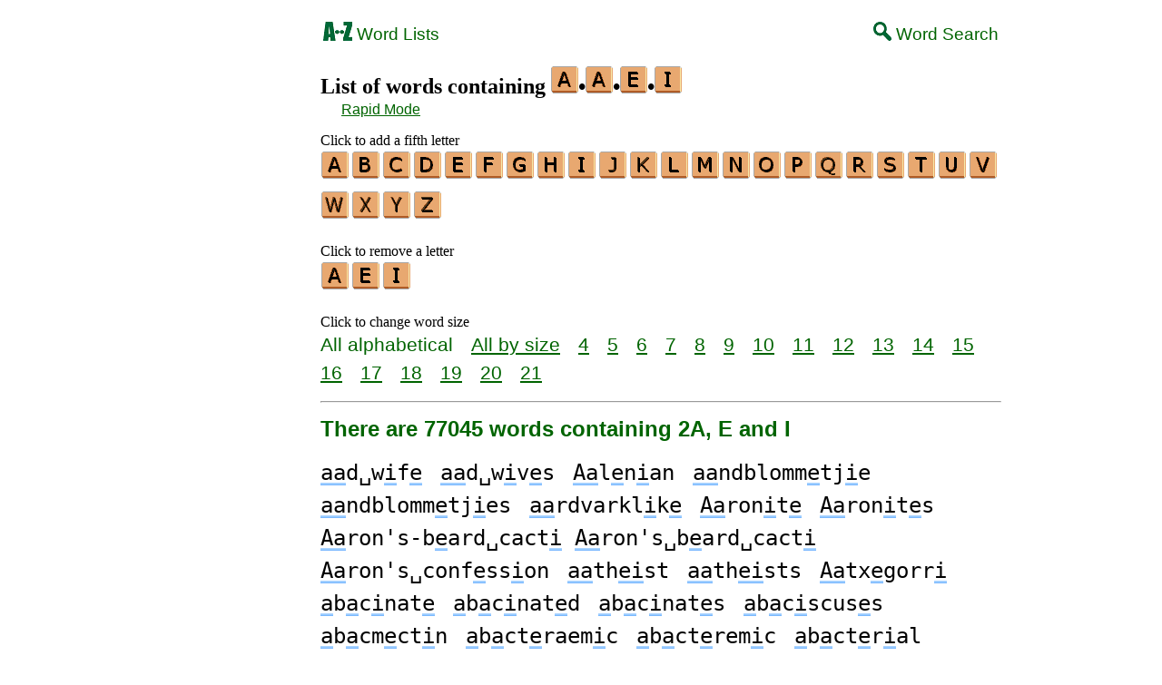

--- FILE ---
content_type: text/html
request_url: https://en.wikwik.org/c/a/4/wordswithaaei.htm
body_size: 5430
content:
<!DOCTYPE html><html lang=en id=top><head><meta charset=utf-8><title>All words containing letters 2A, E and I</title><meta name=description content="List of all words containing the letters 2A, E and I. There are 77045 words containing 2A, E and I: AADWIFE AADWIVES AALENIAN ... ZYGOMATICOTEMPORAL ZYGOMATICOTEMPORALIS ZYGOMAXILLARE."><meta name=viewport content="width=device-width,initial-scale=1"><meta name=referrer content=origin><link rel=canonical href=https://en.wikwik.org/c/a/4/wordswithaaei.htm><link rel=next href=/c/a/4/wordswithaaeipage2.htm><meta property=og:image content=https://ortograf.biz/og.png><style>h1{font-family:"Times New Roman";font-size:150%;margin:0}h2{font-family:Arial;margin:15px 0 4px 0;color:darkgreen}a{font-family:"Lucida Console",monospace;color:black;text-decoration:none;font-size:150%;line-height:150%}a.ok{font-size:100%;text-decoration:underline;line-height:100%}a:hover{text-decoration:underline}a.bw{color:blue}a.cp{font-family:sans-serif}.mn{font-family:"Lucida Sans Unicode",sans-serif;text-decoration:none;color:darkgreen;font-size:120%}.az{vertical-align:top;display:inline-block;height:21px;width:32px;background:url(/p1.png)}.cm{vertical-align:top;display:inline-block;height:21px;width:20px;background:url(/p1.png) -55px 0}ul{font-family:"Lucida Sans Unicode",sans-serif;margin:0}li{margin:6px 0}.t1{width:100%}.ml{text-align:left;white-space:nowrap}.mr{text-align:right;white-space:nowrap}td.tp{vertical-align:top}span.ln{font-family:sans-serif;font-size:130%;line-height:150%;color:darkgreen}a.ln{font-family:sans-serif;font-size:130%;line-height:150%;color:darkgreen;text-decoration:underline}a.lm{font-family:sans-serif;font-size:100%;line-height:100%;color:darkgreen;text-decoration:underline}b{font-weight:normal;background-repeat:repeat-x;background-position:bottom;background-image:url("[data-uri]")}.mp{display:inline-block;height:21px;width:13px;background:url(/p1.png) -42px 0}.ms{display:inline-block;height:21px;width:13px;background:url(/p1.png) -75px 0}.ht{display:inline-block;height:18px;width:16px;background:url(/p1.png) -88px 0}.mh{display:inline-block;height:21px;width:25px;background:url(/p1.png) -104px 0}i{margin:2px 2px 0 0;border:1px solid white;display:inline-block;height:30px;width:30px;background-image:url(/lf.png)}i:hover{border:1px solid blue}div.a_f1{position:fixed;top:10px}div.a_f2{position:fixed;top:0;left:0;right:0;background:white}.a_l{padding-right:10px}.a_r{padding-left:10px}.a_t,.a_b,.a_l,.a_r{display:flex;justify-content:center;align-items:center}.a_l,.a_r{width:160px;height:610px}.a_t,.a_b{margin:5px auto;height:90px;width:728px}.a_h,.a_v{width:100%}td.a_tp{vertical-align:top;width:100%}i.zz{margin:0;border:0}i.b{background-position:-30px 0}i.c{background-position:-60px 0}i.d{background-position:-90px 0}i.e{background-position:-120px 0}i.f{background-position:-150px 0}i.g{background-position:-180px 0}i.h{background-position:-210px 0}i.i{background-position:-240px 0}i.j{background-position:-270px 0}i.k{background-position:-300px 0}i.l{background-position:-330px 0}i.m{background-position:-360px 0}i.n{background-position:-390px 0}i.o{background-position:-420px 0}i.p{background-position:-450px 0}i.q{background-position:-480px 0}i.r{background-position:-510px 0}i.s{background-position:-540px 0}i.t{background-position:-570px 0}i.u{background-position:-600px 0}i.v{background-position:-630px 0}i.w{background-position:-660px 0}i.x{background-position:-690px 0}i.y{background-position:-720px 0}i.z{background-position:-750px 0}a.ex{padding-right:13px;background:url("[data-uri]") no-repeat top right}span.pg{font-family:sans-serif;font-size:120%}a.pg{font-family:sans-serif;font-size:120%;text-decoration:underline}</style><style id=a_im>body,.a_h,.a_v{display:none}@media all and (min-width:1328px){.a_l,.a_r{width:336px}}@media all and (min-width:1050px){.a_l{width:336px}}@media all and (min-width:909.001px){.a_h{display:inline-block}}@media all and (max-width:909px){.a_v{display:inline-block}}@media all and (max-width:727px){.a_b,.a_t{height:100px;width:320px}}</style><link rel=icon href=/favicon.ico><script>window.addEventListener('load',function(){var s=document.createElement('script');s.src='/a1.js';s.async=true;document.head.appendChild(s)},false);</script></head><body><table><tr><td class=a_h><div class=a_l><div class=a_f1 id=a_il></div></div></td><td class=a_tp><div class=a_v><div class=a_f2><div class=a_t id=a_it></div><hr></div><div class=a_t></div></div><table class=t1><tr><td class=ml><a class=mn href=/lists.htm><span class=az></span> Word Lists</a></td><td class=mr><a class=mn href=/search.htm><span class=cm></span> Word Search</a></td></tr></table><br><h1>List of words containing <span style=white-space:nowrap><i class=zz></i>•<i class=zz></i>•<i class="zz e"></i>•<i class="zz i"></i></span></h1><p style=margin:3px>&emsp; <a class=lm href=/wordswith.htm?aaei>Rapid Mode</a></p><p>Click to add a fifth letter<br><a title=A href=/c/a/5/wordswithaaaei.htm><i></i></a><a title=B href=/c/a/5/wordswithaabei.htm><i class=b></i></a><a title=C href=/c/a/5/wordswithaacei.htm><i class=c></i></a><a title=D href=/c/a/5/wordswithaadei.htm><i class=d></i></a><a title=E href=/c/a/5/wordswithaaeei.htm><i class=e></i></a><a title=F href=/c/a/5/wordswithaaefi.htm><i class=f></i></a><a title=G href=/c/a/5/wordswithaaegi.htm><i class=g></i></a><a title=H href=/c/a/5/wordswithaaehi.htm><i class=h></i></a><a title=I href=/c/a/5/wordswithaaeii.htm><i class=i></i></a><a title=J href=/c/a/5/wordswithaaeij.htm><i class=j></i></a><a title=K href=/c/a/5/wordswithaaeik.htm><i class=k></i></a><a title=L href=/c/a/5/wordswithaaeil.htm><i class=l></i></a><a title=M href=/c/a/5/wordswithaaeim.htm><i class=m></i></a><a title=N href=/c/a/5/wordswithaaein.htm><i class=n></i></a><a title=O href=/c/a/5/wordswithaaeio.htm><i class=o></i></a><a title=P href=/c/a/5/wordswithaaeip.htm><i class=p></i></a><a title=Q href=/c/a/5/wordswithaaeiq.htm><i class=q></i></a><a title=R href=/c/a/5/wordswithaaeir.htm><i class=r></i></a><a title=S href=/c/a/5/wordswithaaeis.htm><i class=s></i></a><a title=T href=/c/a/5/wordswithaaeit.htm><i class=t></i></a><a title=U href=/c/a/5/wordswithaaeiu.htm><i class=u></i></a><a title=V href=/c/a/5/wordswithaaeiv.htm><i class=v></i></a><a title=W href=/c/a/5/wordswithaaeiw.htm><i class=w></i></a><a title=X href=/c/a/5/wordswithaaeix.htm><i class=x></i></a><a title=Y href=/c/a/5/wordswithaaeiy.htm><i class=y></i></a><a title=Z href=/c/a/5/wordswithaaeiz.htm><i class=z></i></a></p><p>Click to remove a letter<br><a title=A href=/c/a/3/wordswithaei.htm><i></i></a><a title=E href=/c/a/3/wordswithaai.htm><i class=e></i></a><a title=I href=/c/a/3/wordswithaae.htm><i class=i></i></a></p><p>Click to change word size<br><span class=ln>All&nbsp;alphabetical</span>&emsp; <a class=ln href=wordswithaaeisize.htm>All&nbsp;by&nbsp;size</a>&emsp; <a class=ln href=4letterwordswithaaei.htm>4</a>&emsp; <a class=ln href=5letterwordswithaaei.htm>5</a>&emsp; <a class=ln href=6letterwordswithaaei.htm>6</a>&emsp; <a class=ln href=7letterwordswithaaei.htm>7</a>&emsp; <a class=ln href=8letterwordswithaaei.htm>8</a>&emsp; <a class=ln href=9letterwordswithaaei.htm>9</a>&emsp; <a class=ln href=10letterwordswithaaei.htm>10</a>&emsp; <a class=ln href=11letterwordswithaaei.htm>11</a>&emsp; <a class=ln href=12letterwordswithaaei.htm>12</a>&emsp; <a class=ln href=13letterwordswithaaei.htm>13</a>&emsp; <a class=ln href=14letterwordswithaaei.htm>14</a>&emsp; <a class=ln href=15letterwordswithaaei.htm>15</a>&emsp; <a class=ln href=16letterwordswithaaei.htm>16</a>&emsp; <a class=ln href=17letterwordswithaaei.htm>17</a>&emsp; <a class=ln href=18letterwordswithaaei.htm>18</a>&emsp; <a class=ln href=19letterwordswithaaei.htm>19</a>&emsp; <a class=ln href=20letterwordswithaaei.htm>20</a>&emsp; <a class=ln href=21letterwordswithaaei.htm>21</a></p><hr><h2>There are 77045 words containing 2A, E and I</h2><p><a href=/aadwife><b>aa</b>d␣w<b>i</b>f<b>e</b></a>&emsp; <a href=/aadwives><b>aa</b>d␣w<b>i</b>v<b>e</b>s</a>&emsp; <a href=/aalenian><b>Aa</b>l<b>e</b>n<b>i</b>an</a>&emsp; <a href=/aandblommetjie><b>aa</b>ndblomm<b>e</b>tj<b>i</b>e</a>&emsp; <a href=/aandblommetjies><b>aa</b>ndblomm<b>e</b>tj<b>i</b>es</a>&emsp; <a href=/aardvarklike><b>aa</b>rdvarkl<b>i</b>k<b>e</b></a>&emsp; <a href=/aaronite><b>Aa</b>ron<b>i</b>t<b>e</b></a>&emsp; <a href=/aaronites><b>Aa</b>ron<b>i</b>t<b>e</b>s</a>&emsp; <a href=/aaronsbeardcacti><b>Aa</b>ron's-b<b>e</b>ard␣cact<b>i</b> <b>Aa</b>ron's␣b<b>e</b>ard␣cact<b>i</b></a>&emsp; <a href=/aaronsconfession><b>Aa</b>ron's␣conf<b>e</b>ss<b>i</b>on</a>&emsp; <a href=/aatheist><b>aa</b>th<b>ei</b>st</a>&emsp; <a href=/aatheists><b>aa</b>th<b>ei</b>sts</a>&emsp; <a href=/aatxegorri><b>Aa</b>tx<b>e</b>gorr<b>i</b></a>&emsp; <a href=/abacinate><b>a</b>b<b>a</b>c<b>i</b>nat<b>e</b></a>&emsp; <a href=/abacinated><b>a</b>b<b>a</b>c<b>i</b>nat<b>e</b>d</a>&emsp; <a href=/abacinates><b>a</b>b<b>a</b>c<b>i</b>nat<b>e</b>s</a>&emsp; <a href=/abaciscuses><b>a</b>b<b>a</b>c<b>i</b>scus<b>e</b>s</a>&emsp; <a href=/abacmectin><b>a</b>b<b>a</b>cm<b>e</b>ct<b>i</b>n</a>&emsp; <a href=/abacteraemic><b>a</b>b<b>a</b>ct<b>e</b>raem<b>i</b>c</a>&emsp; <a href=/abacteremic><b>a</b>b<b>a</b>ct<b>e</b>rem<b>i</b>c</a>&emsp; <a href=/abacterial><b>a</b>b<b>a</b>ct<b>e</b>r<b>i</b>al</a>&emsp; <a href=/abacterially><b>a</b>b<b>a</b>ct<b>e</b>r<b>i</b>ally</a>&emsp; <a href=/abadavine><b>a</b>b<b>a</b>dav<b>i</b>n<b>e</b></a>&emsp; <a href=/abadavines><b>a</b>b<b>a</b>dav<b>i</b>n<b>e</b>s</a>&emsp; <a href=/abadie><b>A</b>b<b>a</b>d<b>ie</b></a>&emsp; <a href=/abadies><b>A</b>b<b>a</b>d<b>ie</b>s</a>&emsp; <a href=/abadite><b>A</b>b<b>a</b>d<b>i</b>t<b>e</b></a>&emsp; <a href=/abadites><b>A</b>b<b>a</b>d<b>i</b>t<b>e</b>s</a>&emsp; <a href=/abaecin><b>a</b>b<b>ae</b>c<b>i</b>n</a>&emsp; <a href=/abaecins><b>a</b>b<b>ae</b>c<b>i</b>ns</a>&emsp; <a href=/abaisance><b>a</b>b<b>ai</b>sanc<b>e</b></a>&emsp; <a href=/abaisances><b>a</b>b<b>ai</b>sanc<b>e</b>s</a>&emsp; <a href=/abaiser><b>a</b>b<b>ai</b>s<b>e</b>r</a>&emsp; <a href=/abaisse><b>a</b>b<b>ai</b>ss<b>e</b> <b>a</b>b<b>ai</b>ss<b>é</b></a>&emsp; <a href=/abaisses><b>a</b>b<b>ai</b>ss<b>e</b>s</a>&emsp; <a href=/abalienate><b>a</b>b<b>a</b>l<b>ie</b>nate</a>&emsp; <a href=/abalienated><b>a</b>b<b>a</b>l<b>ie</b>nated</a>&emsp; <a href=/abalienates><b>a</b>b<b>a</b>l<b>ie</b>nates</a>&emsp; <a href=/abalienating><b>a</b>b<b>a</b>l<b>ie</b>nating</a>&emsp; <a href=/abalienation><b>a</b>b<b>a</b>l<b>ie</b>nation</a>&emsp; <a href=/abalienations><b>a</b>b<b>a</b>l<b>ie</b>nations</a>&emsp; <a href=/abaloparatide><b>a</b>b<b>a</b>loparat<b>i</b>d<b>e</b></a>&emsp; <a href=/abamectin><b>a</b>b<b>a</b>m<b>e</b>ct<b>i</b>n</a>&emsp; <a href=/abamectins><b>a</b>b<b>a</b>m<b>e</b>ct<b>i</b>ns</a>&emsp; <a href=/abametapir><b>a</b>b<b>a</b>m<b>e</b>tap<b>i</b>r</a>&emsp; <a href=/abamine><b>a</b>b<b>a</b>m<b>i</b>n<b>e</b></a>&emsp; <a href=/abamines><b>a</b>b<b>a</b>m<b>i</b>n<b>e</b>s</a>&emsp; <a href=/abandonedhabits><b>a</b>b<b>a</b>ndon<b>e</b>d␣hab<b>i</b>ts</a>&emsp; <a href=/abandonedproperties><b>a</b>b<b>a</b>ndon<b>e</b>d␣propert<b>i</b>es</a>&emsp; <a href=/abandonedship><b>a</b>b<b>a</b>ndon<b>e</b>d␣sh<b>i</b>p</a>&emsp; <a href=/abarelix><b>a</b>b<b>a</b>r<b>e</b>l<b>i</b>x</a>&emsp; <a href=/abarkingdogneverbites><b>a</b>␣b<b>a</b>rk<b>i</b>ng␣dog␣n<b>e</b>ver␣bites</a>&emsp; <a href=/abastardise><b>a</b>b<b>a</b>stard<b>i</b>s<b>e</b></a>&emsp; <a href=/abastardised><b>a</b>b<b>a</b>stard<b>i</b>s<b>e</b>d</a>&emsp; <a href=/abastardises><b>a</b>b<b>a</b>stard<b>i</b>s<b>e</b>s</a>&emsp; <a href=/abastardize><b>a</b>b<b>a</b>stard<b>i</b>z<b>e</b></a>&emsp; <a href=/abastardized><b>a</b>b<b>a</b>stard<b>i</b>z<b>e</b>d</a>&emsp; <a href=/abastardizes><b>a</b>b<b>a</b>stard<b>i</b>z<b>e</b>s</a>&emsp; <a href=/abatementabinitio><b>a</b>b<b>a</b>t<b>e</b>ment␣ab␣<b>i</b>nitio</a>&emsp; <a href=/abatised><b>a</b>b<b>a</b>t<b>i</b>s<b>e</b>d</a>&emsp; <a href=/abatises><b>a</b>b<b>a</b>t<b>i</b>s<b>e</b>s</a>&emsp; <a href=/abatteries><b>A</b>␣b<b>a</b>tt<b>e</b>r<b>i</b>es</a>&emsp; <a href=/abattised><b>a</b>b<b>a</b>tt<b>i</b>s<b>e</b>d</a>&emsp; <a href=/abattises><b>a</b>b<b>a</b>tt<b>i</b>s<b>e</b>s</a>&emsp; <a href=/abattoirlike><b>a</b>b<b>a</b>tto<b>i</b>rlik<b>e</b></a>&emsp; <a href=/abatvoixes><b>a</b>b<b>a</b>tvo<b>i</b>x<b>e</b>s</a>&emsp; <a href=/abaxialize><b>a</b>b<b>a</b>x<b>i</b>aliz<b>e</b></a>&emsp; <a href=/abaxialized><b>a</b>b<b>a</b>x<b>i</b>aliz<b>e</b>d</a>&emsp; <a href=/abaxializes><b>a</b>b<b>a</b>x<b>i</b>aliz<b>e</b>s</a>&emsp; <a href=/abaxile><b>a</b>b<b>a</b>x<b>i</b>l<b>e</b></a>&emsp; <a href=/abbacies><b>a</b>bb<b>a</b>c<b>ie</b>s</a>&emsp; <a href=/abbadide><b>A</b>bb<b>a</b>d<b>i</b>d<b>e</b></a>&emsp; <a href=/abbadides><b>A</b>bb<b>a</b>d<b>i</b>d<b>e</b>s</a>&emsp; <a href=/abbasside><b>A</b>bb<b>a</b>ss<b>i</b>d<b>e</b></a>&emsp; <a href=/abbassides><b>A</b>bb<b>a</b>ss<b>i</b>d<b>e</b>s</a>&emsp; <a href=/abbatie><b>a</b>bb<b>a</b>t<b>ie</b></a>&emsp; <a href=/abbatiello><b>A</b>bb<b>a</b>t<b>ie</b>llo</a>&emsp; <a href=/abbatiellos><b>A</b>bb<b>a</b>t<b>ie</b>llos</a>&emsp; <a href=/abbaties><b>a</b>bb<b>a</b>t<b>ie</b>s</a>&emsp; <a href=/abbevilean><b>A</b>bb<b>e</b>v<b>i</b>le<b>a</b>n</a>&emsp; <a href=/abbevillean><b>A</b>bb<b>e</b>v<b>i</b>lle<b>a</b>n</a>&emsp; <a href=/abbevillian><b>A</b>bb<b>e</b>v<b>i</b>lli<b>a</b>n</a>&emsp; <a href=/abbezeissapparatus><b>A</b>bb<b>e</b>-Ze<b>i</b>ss␣<b>a</b>pparatus</a>&emsp; <a href=/abbezeissapparatuses><b>A</b>bb<b>e</b>-Ze<b>i</b>ss␣<b>a</b>pparatuses</a>&emsp; <a href=/abbokinase><b>a</b>bbok<b>i</b>n<b>a</b>s<b>e</b></a>&emsp; <a href=/abbotprimate><b>a</b>bbot␣pr<b>i</b>m<b>a</b>t<b>e</b></a>&emsp; <a href=/abbotprimates><b>a</b>bbot␣pr<b>i</b>m<b>a</b>t<b>e</b>s</a>&emsp; <a href=/abbotsprimate><b>a</b>bbots␣pr<b>i</b>m<b>a</b>t<b>e</b></a>&emsp; <a href=/abbreviable><b>a</b>bbr<b>e</b>v<b>ia</b>ble</a>&emsp; <a href=/abbreviarist><b>a</b>bbr<b>e</b>v<b>ia</b>rist</a>&emsp; <a href=/abbreviarists><b>a</b>bbr<b>e</b>v<b>ia</b>rists</a>&emsp; <a href=/abbreviatable><b>a</b>bbr<b>e</b>v<b>ia</b>table</a>&emsp; <a href=/abbreviate><b>a</b>bbr<b>e</b>v<b>ia</b>te</a>&emsp; <a href=/abbreviated><b>a</b>bbr<b>e</b>v<b>ia</b>ted</a>&emsp; <a href=/abbreviatedly><b>a</b>bbr<b>e</b>v<b>ia</b>tedly</a>&emsp; <a href=/abbreviatednumber><b>a</b>bbr<b>e</b>v<b>ia</b>ted␣number</a>&emsp; <a href=/abbreviatednumbers><b>a</b>bbr<b>e</b>v<b>ia</b>ted␣numbers</a>&emsp; <a href=/abbreviately><b>a</b>bbr<b>e</b>v<b>ia</b>tely</a>&emsp; <a href=/abbreviater><b>a</b>bbr<b>e</b>v<b>ia</b>ter</a>&emsp; <a href=/abbreviaters><b>a</b>bbr<b>e</b>v<b>ia</b>ters</a>&emsp; <a href=/abbreviates><b>a</b>bbr<b>e</b>v<b>ia</b>tes</a>&emsp; <a href=/abbreviating><b>a</b>bbr<b>e</b>v<b>ia</b>ting</a>&emsp; <a href=/abbreviation><b>a</b>bbr<b>e</b>v<b>ia</b>tion</a>&emsp; <a href=/abbreviationitis><b>a</b>bbr<b>e</b>v<b>ia</b>tionitis</a>&emsp; <a href=/abbreviations><b>a</b>bbr<b>e</b>v<b>ia</b>tions</a>&emsp; <a href=/abbreviative><b>a</b>bbr<b>e</b>v<b>ia</b>tive</a>&emsp; <a href=/abbreviator><b>a</b>bbr<b>e</b>v<b>ia</b>tor</a>&emsp; <a href=/abbreviators><b>a</b>bbr<b>e</b>v<b>ia</b>tors</a>&emsp; <a href=/abbreviatory><b>a</b>bbr<b>e</b>v<b>ia</b>tory</a>&emsp; <a href=/abbreviature><b>a</b>bbr<b>e</b>v<b>ia</b>ture</a>&emsp; <a href=/abbreviatures><b>a</b>bbr<b>e</b>v<b>ia</b>tures</a>&emsp; <a href=/abcauline><b>a</b>bc<b>a</b>ul<b>i</b>n<b>e</b></a>&emsp; <a href=/abdelavi><b>a</b>bd<b>e</b>l<b>a</b>v<b>i</b></a>&emsp; <a href=/abdelavis><b>a</b>bd<b>e</b>l<b>a</b>v<b>i</b>s</a>&emsp; <a href=/abdelaziz><b>A</b>bd<b>e</b>l<b>a</b>z<b>i</b>z</a>&emsp; <a href=/abdelazizes><b>A</b>bd<b>e</b>l<b>a</b>z<b>i</b>zes</a>&emsp; <a href=/abdellatif><b>A</b>bd<b>e</b>ll<b>a</b>t<b>i</b>f</a>&emsp; <a href=/abdellatifs><b>A</b>bd<b>e</b>ll<b>a</b>t<b>i</b>fs</a>&emsp; <a href=/abderhaldenreaction><b>A</b>bd<b>e</b>rh<b>a</b>lden␣react<b>i</b>on</a>&emsp; <a href=/abderhaldenreactions><b>A</b>bd<b>e</b>rh<b>a</b>lden␣react<b>i</b>ons</a>&emsp; <a href=/abderian><b>a</b>bd<b>e</b>r<b>ia</b>n <b>A</b>bd<b>e</b>r<b>ia</b>n</a>&emsp; <a href=/abderians><b>A</b>bd<b>e</b>r<b>ia</b>ns</a>&emsp; <a href=/abdicable><b>a</b>bd<b>i</b>c<b>a</b>bl<b>e</b></a>&emsp; <a href=/abdicate><b>a</b>bd<b>i</b>c<b>a</b>t<b>e</b></a>&emsp; <a href=/abdicated><b>a</b>bd<b>i</b>c<b>a</b>t<b>e</b>d</a>&emsp; <a href=/abdicates><b>a</b>bd<b>i</b>c<b>a</b>t<b>e</b>s</a>&emsp; <a href=/abdicatest><b>a</b>bd<b>i</b>c<b>a</b>t<b>e</b>st</a>&emsp; <a href=/abdicateth><b>a</b>bd<b>i</b>c<b>a</b>t<b>e</b>th</a>&emsp; <a href=/abdicative><b>a</b>bd<b>i</b>c<b>a</b>tiv<b>e</b></a>&emsp; <a href=/abdicatives><b>a</b>bd<b>i</b>c<b>a</b>tiv<b>e</b>s</a>&emsp; <a href=/abdominalcavities><b>a</b>bdom<b>i</b>n<b>a</b>l␣caviti<b>e</b>s</a>&emsp; <a href=/abdominalevisceration><b>a</b>bdom<b>i</b>n<b>a</b>l␣<b>e</b>visceration</a>&emsp; <a href=/abdominalgestation><b>a</b>bdom<b>i</b>n<b>a</b>l␣g<b>e</b>station</a>&emsp; <a href=/abdominalgestations><b>a</b>bdom<b>i</b>n<b>a</b>l␣g<b>e</b>stations</a>&emsp; <a href=/abdominalmigraine><b>a</b>bdom<b>i</b>n<b>a</b>l␣migrain<b>e</b></a>&emsp; <a href=/abdominalmigraines><b>a</b>bdom<b>i</b>n<b>a</b>l␣migrain<b>e</b>s</a>&emsp; <a href=/abdominalmuscle><b>a</b>bdom<b>i</b>n<b>a</b>l␣muscl<b>e</b></a>&emsp; <a href=/abdominalmuscles><b>a</b>bdom<b>i</b>n<b>a</b>l␣muscl<b>e</b>s</a>&emsp; <a href=/abdominalpore><b>a</b>bdom<b>i</b>n<b>a</b>l␣por<b>e</b></a>&emsp; <a href=/abdominalpores><b>a</b>bdom<b>i</b>n<b>a</b>l␣por<b>e</b>s</a>&emsp; <a href=/abdominalpouches><b>a</b>bdom<b>i</b>n<b>a</b>l␣pouch<b>e</b>s</a>&emsp; <a href=/abdominalreflex><b>a</b>bdom<b>i</b>n<b>a</b>l␣r<b>e</b>flex</a>&emsp; <a href=/abdominalreflexes><b>a</b>bdom<b>i</b>n<b>a</b>l␣r<b>e</b>flexes</a>&emsp; <a href=/abdominalregion><b>a</b>bdom<b>i</b>n<b>a</b>l␣r<b>e</b>gion</a>&emsp; <a href=/abdominalregions><b>a</b>bdom<b>i</b>n<b>a</b>l␣r<b>e</b>gions</a>&emsp; <a href=/abdominalrespiration><b>a</b>bdom<b>i</b>n<b>a</b>l␣r<b>e</b>spiration</a>&emsp; <a href=/abdominalsection><b>a</b>bdom<b>i</b>n<b>a</b>l␣s<b>e</b>ction</a>&emsp; <a href=/abdominalsections><b>a</b>bdom<b>i</b>n<b>a</b>l␣s<b>e</b>ctions</a>&emsp; <a href=/abdominocardiacreflex><b>a</b>bdom<b>i</b>noc<b>a</b>rdiac␣r<b>e</b>flex</a>&emsp; <a href=/abdominocutaneous><b>a</b>bdom<b>i</b>nocut<b>a</b>n<b>e</b>ous</a>&emsp; <a href=/abdominogenital><b>a</b>bdom<b>i</b>nog<b>e</b>nit<b>a</b>l</a>&emsp; <a href=/abdominoperineal><b>a</b>bdom<b>i</b>nop<b>e</b>rine<b>a</b>l</a>&emsp; <a href=/abdominoplasties><b>a</b>bdom<b>i</b>nopl<b>a</b>sti<b>e</b>s</a>&emsp; <a href=/abdominoscrotalmuscle><b>a</b>bdom<b>i</b>noscrot<b>a</b>l␣muscl<b>e</b></a>&emsp; <a href=/abdominovesical><b>a</b>bdom<b>i</b>nov<b>e</b>sic<b>a</b>l</a>&emsp; <a href=/abducenslabiorum><b>a</b>bduc<b>e</b>ns␣l<b>a</b>b<b>i</b>orum</a>&emsp; <a href=/abductivereasoning><b>a</b>bduct<b>i</b>v<b>e</b>␣re<b>a</b>soning</a>&emsp; <a href=/abearing><b>a</b>b<b>ea</b>r<b>i</b>ng</a>&emsp; <a href=/abearings><b>a</b>b<b>ea</b>r<b>i</b>ngs</a>&emsp; <a href=/abecarnil><b>a</b>b<b>e</b>c<b>a</b>rn<b>i</b>l</a>&emsp; <a href=/abecedaria><b>a</b>b<b>e</b>ced<b>a</b>r<b>i</b>a</a>&emsp; <a href=/abecedarian><b>a</b>b<b>e</b>ced<b>a</b>r<b>i</b>an <b>A</b>b<b>e</b>ced<b>a</b>r<b>i</b>an</a>&emsp; <a href=/abecedarians><b>a</b>b<b>e</b>ced<b>a</b>r<b>i</b>ans <b>A</b>b<b>e</b>ced<b>a</b>r<b>i</b>ans</a>&emsp; <a href=/abecedaries><b>a</b>b<b>e</b>ced<b>a</b>r<b>i</b>es</a>&emsp; <a href=/abecedarii><b>a</b>b<b>e</b>ced<b>a</b>r<b>i</b>i</a>&emsp; <a href=/abecedarium><b>a</b>b<b>e</b>ced<b>a</b>r<b>i</b>um</a>&emsp; <a href=/abecedarius><b>a</b>b<b>e</b>ced<b>a</b>r<b>i</b>us</a>&emsp; <a href=/abecedariuses><b>a</b>b<b>e</b>ced<b>a</b>r<b>i</b>uses</a>&emsp; <a href=/abecediaries><b>a</b>b<b>e</b>ced<b>ia</b>ries</a>&emsp; <a href=/abecediary><b>a</b>b<b>e</b>ced<b>ia</b>ry</a>&emsp; <a href=/abeita><b>A</b>b<b>ei</b>t<b>a</b></a>&emsp; <a href=/abeitas><b>A</b>b<b>ei</b>t<b>a</b>s</a>&emsp; <a href=/abelacimab><b>a</b>b<b>e</b>l<b>a</b>c<b>i</b>mab</a>&emsp; <a href=/abelia><b>a</b>b<b>e</b>l<b>ia</b></a>&emsp; <a href=/abelian><b>a</b>b<b>e</b>l<b>ia</b>n <b>A</b>b<b>e</b>l<b>ia</b>n</a>&emsp; <a href=/abelianalgebra><b>a</b>b<b>e</b>l<b>ia</b>n␣algebra <b>A</b>b<b>e</b>l<b>ia</b>n␣algebra</a>&emsp; <a href=/abelianalgebras><b>a</b>b<b>e</b>l<b>ia</b>n␣algebras <b>A</b>b<b>e</b>l<b>ia</b>n␣algebras</a>&emsp; <a href=/abeliangroup><b>a</b>b<b>e</b>l<b>ia</b>n␣group <b>A</b>b<b>e</b>l<b>ia</b>n␣group</a>&emsp; <a href=/abeliangroups><b>a</b>b<b>e</b>l<b>ia</b>n␣groups <b>A</b>b<b>e</b>l<b>ia</b>n␣groups</a>&emsp; <a href=/abelianisation><b>a</b>b<b>e</b>l<b>ia</b>nisation</a>&emsp; <a href=/abelianisations><b>a</b>b<b>e</b>l<b>ia</b>nisations</a>&emsp; <a href=/abelianise><b>a</b>b<b>e</b>l<b>ia</b>nise</a>&emsp; <a href=/abelianised><b>a</b>b<b>e</b>l<b>ia</b>nised</a>&emsp; <a href=/abelianises><b>a</b>b<b>e</b>l<b>ia</b>nises</a>&emsp; <a href=/abelianising><b>a</b>b<b>e</b>l<b>ia</b>nising</a>&emsp; <a href=/abelianization><b>a</b>b<b>e</b>l<b>ia</b>nization</a>&emsp; <a href=/abelianizations><b>a</b>b<b>e</b>l<b>ia</b>nizations</a>&emsp; <a href=/abelianize><b>a</b>b<b>e</b>l<b>ia</b>nize</a>&emsp; <a href=/abelianized><b>a</b>b<b>e</b>l<b>ia</b>nized</a>&emsp; <a href=/abelianizes><b>a</b>b<b>e</b>l<b>ia</b>nizes</a>&emsp; <a href=/abelianizing><b>a</b>b<b>e</b>l<b>ia</b>nizing</a>&emsp; <a href=/abelianness><b>a</b>b<b>e</b>l<b>ia</b>nness</a>&emsp; <a href=/abelians><b>A</b>b<b>e</b>l<b>ia</b>ns</a>&emsp; <a href=/abelias><b>a</b>b<b>e</b>l<b>ia</b>s</a>&emsp; <a href=/abelisaur><b>a</b>b<b>e</b>l<b>i</b>s<b>a</b>ur</a>&emsp; <a href=/abelisaurid><b>a</b>b<b>e</b>l<b>i</b>s<b>a</b>urid</a>&emsp; <a href=/abelisaurids><b>a</b>b<b>e</b>l<b>i</b>s<b>a</b>urids</a>&emsp; <a href=/abelisauroid><b>a</b>b<b>e</b>l<b>i</b>s<b>a</b>uroid</a>&emsp; <a href=/abelisauroids><b>a</b>b<b>e</b>l<b>i</b>s<b>a</b>uroids</a>&emsp; <a href=/abelisaurs><b>a</b>b<b>e</b>l<b>i</b>s<b>a</b>urs</a>&emsp; <a href=/abelisaurus><b>a</b>b<b>e</b>l<b>i</b>s<b>a</b>urus</a>&emsp; <a href=/abellaite><b>a</b>b<b>e</b>ll<b>ai</b>te</a>&emsp; <a href=/abelonian><b>A</b>b<b>e</b>lon<b>ia</b>n</a>&emsp; <a href=/abelonians><b>A</b>b<b>e</b>lon<b>ia</b>ns</a>&emsp; <a href=/abelpolynomial><b>A</b>b<b>e</b>l␣polynom<b>ia</b>l</a>&emsp; <a href=/abelpolynomials><b>A</b>b<b>e</b>l␣polynom<b>ia</b>ls</a>&emsp; <a href=/abemaciclib><b>a</b>b<b>e</b>m<b>a</b>c<b>i</b>clib</a>&emsp; <a href=/abenaki><b>A</b>b<b>e</b>n<b>a</b>k<b>i</b></a>&emsp; <a href=/abenakian><b>A</b>b<b>e</b>n<b>a</b>k<b>i</b>an</a>&emsp; <a href=/abenakiite><b>a</b>b<b>e</b>n<b>a</b>k<b>i</b>ite</a>&emsp; <a href=/abenakis><b>A</b>b<b>e</b>n<b>a</b>k<b>i</b>s</a>&emsp; <a href=/abeneplacito><b>a</b>␣b<b>e</b>ne␣pl<b>a</b>c<b>i</b>to</a>&emsp; <a href=/aberdavine><b>a</b>b<b>e</b>rd<b>a</b>v<b>i</b>ne</a>&emsp; <a href=/aberdavines><b>a</b>b<b>e</b>rd<b>a</b>v<b>i</b>nes</a></span></p><p><span class=pg>Pages:</span>&emsp; <span class=pg>1</span>&emsp; <a class=pg href=wordswithaaeipage2.htm>2</a>&emsp; <a class=pg href=wordswithaaeipage3.htm>3</a>&emsp; <a class=pg href=wordswithaaeipage4.htm>4</a>&emsp; •••&emsp; <a class=pg href=wordswithaaeipage414.htm>414</a></p><script>function mr(){var xm;if(window.XMLHttpRequest){xm=new XMLHttpRequest();}else{xm=new ActiveXObject("Microsoft.XMLHTTP");}xm.onreadystatechange=function(){if(xm.readyState==4){if(xm.status==200){var dt=xm.responseText.split("\n");var cx=Math.floor((Math.random()*(dt.length-1)));location.href="/"+dt[cx];}}};var n=Math.floor((Math.random()*0));xm.open("GET","/rnd/"+n+".txt",true);xm.send();}</script><table class=t1><tr><td class=ml><a class=mn href=/c/a/4/wordswithaaeh.htm><span class=mp></span> Previous&nbsp;List</a></td><td class=mr><a class=mn href=/c/a/4/wordswithaaej.htm>Next&nbsp;List <span class=ms></span></a></td></tr><tr><td class=ml><a class=mn href="javascript:mr()"><span class=mh></span> Random word</a></td><td class=mr><a class=mn href=#top>Back to top <span class=ht></span></a></tr></table><hr><h2>See this list for:</h2><ul><li>Scrabble in English: <a class=ok href=//www.bestwordlist.com/c/a/4/wordswithaaei.htm>11423 words</a></li><li>French Wiktionary: <a class=ok href=//fr.wikwik.org/c/a/4/motscontenantaaei.htm>352368 words</a></li><li>Spanish Wiktionary: <a class=ok href=//es.wikwik.org/c/a/4/palabrasconaaei.htm>155717 words</a></li><li>Italian Wiktionary: <a class=ok href=//it.wikwik.org/c/a/4/paroleconaaei.htm>49313 words</a></li><li>German Wiktionary: <a class=ok href=//de.wikwik.org/c/a/4/worterenthaltenaaei.htm>37163 words</a></li><li>Portuguese Wiktionary: <a class=ok href=//pt.wikwik.org/c/a/4/palavrascontendoaaei.htm>24111 words</a></li><li>Dutch Wiktionary: <a class=ok href=//nl.wikwik.org/c/a/4/woordenbevattendaaei.htm>25359 words</a></li></ul><hr><h2>Recommended websites</h2><ul><li>Visit <a class="ok bw" href=//www.BestWordList.com/>www.BestWordList.com</a> - to create word lists for scrabble.</li><li>Visit <a class="ok bw" href=//www.bestwordclub.com/en/>www.BestWordClub.com</a> - to play scrabble duplicate online.</li></ul><div class=a_v><hr><div class=a_b id=a_ib></div></div><hr><table><tr><td style=vertical-align:middle><img src=/o1.png alt="Ortograf Inc." height=30 width=42></td><td><span class="ok cp" style=font-size:75%>This site uses web cookies, click to <a class="ok cp" href=//ortograf.biz/cookiesen.htm>learn more</a>. Our <a class="ok cp" href=//ortograf.biz/privacyen.htm?en.WikWik.org>privacy policy</a>.<span id=a_ip></span><br>© Ortograf Inc. Website updated on 23 June 2023 (v-2.0.1<span id=a_iv>z</span>). <a class="ok cp" href=//ortograf.biz/indexen.htm>Informations &amp; Contacts</a>.</span></td></tr></table></td><td class=a_h><div class=a_r><div class=a_f1 id=a_ir></div></div></td></tr></table><style>body{display:inline;}</style></body></html>